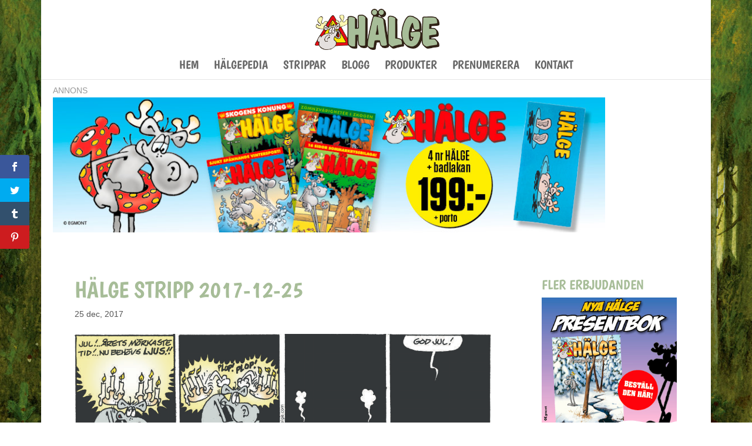

--- FILE ---
content_type: application/javascript; charset=utf-8
request_url: https://fundingchoicesmessages.google.com/f/AGSKWxXgx643PBEfD-wKnsCS1p5UNQ7323OsAg9ZFptcG6vnO7TlKykje82WTXdTRr_Y9_XPoO_d9i3MwAkLDzr7eCU1Gk0trz6UOWK5U-z1kEXtIMWHX52y6mqlaklbk-UUWq4JeaNMzFROGsD6CHFC05AmF8rNCeCSV06VuQK_nsObPCq0qziTGpdl9Pru/_/content-ads._438x50._ad_iframe.?canp=adv_/randomad120x600nsfw.
body_size: -1289
content:
window['aa6a7459-eff3-4e2c-8b2b-e3ea7ae4f7d6'] = true;

--- FILE ---
content_type: application/javascript; charset=utf-8
request_url: https://fundingchoicesmessages.google.com/f/AGSKWxWLz0XCEdADk-6tbjAhS_d-UIiDlwfLYL9xaI6sqKWIRhSWGWa4T7jrnxt9_X3H-jbxnZb8EkmV9noaPvamFD0SLLpnSy_WxlmtmG9n_oatfLXJ2Rft5Ft4DyIoE9LSOq1oAdtHKA==?fccs=W251bGwsbnVsbCxudWxsLG51bGwsbnVsbCxudWxsLFsxNzY5MTE2NjQzLDM5NTAwMDAwMF0sbnVsbCxudWxsLG51bGwsW251bGwsWzddXSwiaHR0cHM6Ly93d3cuaGFsZ2Uuc2Uvc3RyaXBwYXIvaGFsZ2Utc3RyaXBwLTIwMTctMTItMjUvIixudWxsLFtbOCwiazYxUEJqbWs2TzAiXSxbOSwiZW4tVVMiXSxbMTksIjIiXSxbMTcsIlswXSJdLFsyNCwiIl0sWzI5LCJmYWxzZSJdXV0
body_size: -217
content:
if (typeof __googlefc.fcKernelManager.run === 'function') {"use strict";this.default_ContributorServingResponseClientJs=this.default_ContributorServingResponseClientJs||{};(function(_){var window=this;
try{
var QH=function(a){this.A=_.t(a)};_.u(QH,_.J);var RH=_.ed(QH);var SH=function(a,b,c){this.B=a;this.params=b;this.j=c;this.l=_.F(this.params,4);this.o=new _.dh(this.B.document,_.O(this.params,3),new _.Qg(_.Qk(this.j)))};SH.prototype.run=function(){if(_.P(this.params,10)){var a=this.o;var b=_.eh(a);b=_.Od(b,4);_.ih(a,b)}a=_.Rk(this.j)?_.be(_.Rk(this.j)):new _.de;_.ee(a,9);_.F(a,4)!==1&&_.G(a,4,this.l===2||this.l===3?1:2);_.Fg(this.params,5)&&(b=_.O(this.params,5),_.hg(a,6,b));return a};var TH=function(){};TH.prototype.run=function(a,b){var c,d;return _.v(function(e){c=RH(b);d=(new SH(a,c,_.A(c,_.Pk,2))).run();return e.return({ia:_.L(d)})})};_.Tk(8,new TH);
}catch(e){_._DumpException(e)}
}).call(this,this.default_ContributorServingResponseClientJs);
// Google Inc.

//# sourceURL=/_/mss/boq-content-ads-contributor/_/js/k=boq-content-ads-contributor.ContributorServingResponseClientJs.en_US.k61PBjmk6O0.es5.O/d=1/exm=kernel_loader,loader_js_executable/ed=1/rs=AJlcJMztj-kAdg6DB63MlSG3pP52LjSptg/m=web_iab_tcf_v2_signal_executable
__googlefc.fcKernelManager.run('\x5b\x5b\x5b8,\x22\x5bnull,\x5b\x5bnull,null,null,\\\x22https:\/\/fundingchoicesmessages.google.com\/f\/AGSKWxWcN618h9Aumu7gAO-U3CVHQJpmzlmY_nfKM6yUKz2UvtQGBGBP07scawSTi8RyJXjjz_W9X1yDACFUSsCeVHI9eO6XcwKo8HO1jgHBojZe6rQzw4ZJN_zyp1vcLTEMsbDM0w6mLw\\\\u003d\\\\u003d\\\x22\x5d,null,null,\x5bnull,null,null,\\\x22https:\/\/fundingchoicesmessages.google.com\/el\/AGSKWxWajrnDTBKI2YRi6xpOTy9bBQ8E05qprz9WyeyshOeYNZgbMEbzaAgVJ0CE7_w0SO-F8o_YdcYFDipT8mWszHAIgcuKSR8P_Ar_42qm2bc-95qZIVpMiz0FuykUV6nSFN2HXv3DpQ\\\\u003d\\\\u003d\\\x22\x5d,null,\x5bnull,\x5b7\x5d\x5d\x5d,\\\x22halge.se\\\x22,1,\\\x22sv\\\x22,null,null,null,null,1\x5d\x22\x5d\x5d,\x5bnull,null,null,\x22https:\/\/fundingchoicesmessages.google.com\/f\/AGSKWxV8ikjnTak4UPRbS56JkWgjYS_gyggtRgOnD7wXqh-QKS7sMjkJEeRDxvU1SsIQpGrWOz7X1jXlvIzx_NhCMXRmmJLiGVdZCiE3PyoVvmnHaVqOizT1Fvu8hEC6_mjN5KRqh9i6ZA\\u003d\\u003d\x22\x5d\x5d');}